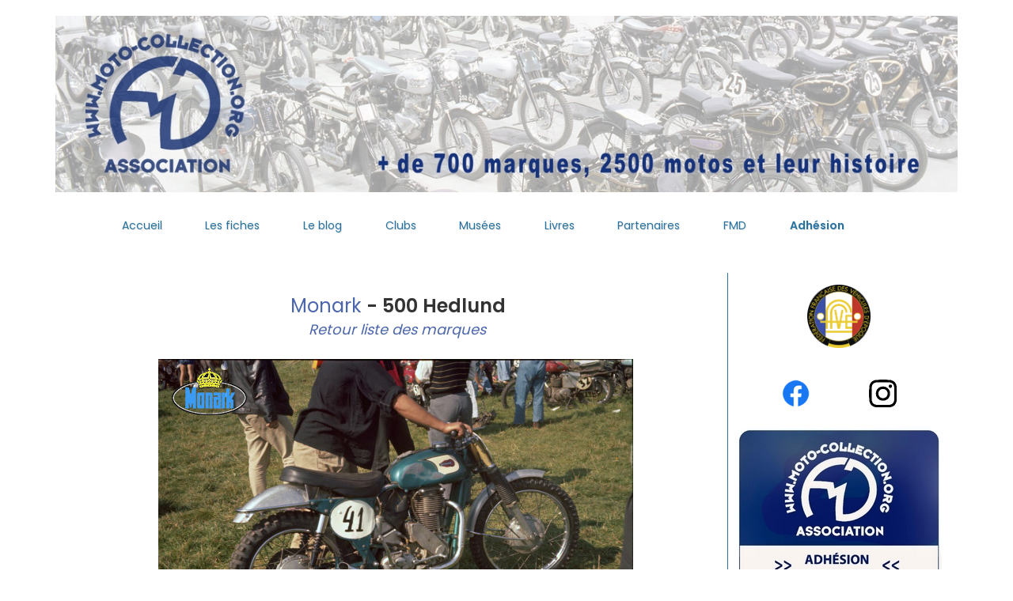

--- FILE ---
content_type: text/html; charset=UTF-8
request_url: https://www.moto-collection.org/moto-collection/modele.php?idfiche=9602
body_size: 5532
content:
 
<!DOCTYPE html>
<html lang="fr">
<head>
	 <title>Monark Hedlund 1959 - Moto Passion - Moto Collection Fran&ccedil;ois-Marie DUMAS</title>
     <meta charset="UTF-8">
     <meta http-equiv="X-UA-Compatible" content="IE=Edge">
	 <meta name="Keywords" content="Monark Hedlund, moto, passion, collection, francois marie dumas, encyclopedie en ligne, histoire mondiale de la moto" />
	 <meta name="Description" content="Monark Hedlund 1959 1959 -  Moto Collection La plus grande encyclopédie en ligne sur l'histoire de la moto par Fran&ccedil;ois-Marie DUMAS" />
     <meta name="author" content="Fran&ccedil;ois-Marie Dumas">
     <meta name="viewport" content="width=device-width, initial-scale=1, maximum-scale=1">
		 
     <link rel="stylesheet" href="https://www.moto-collection.org/2020/css/bootstrap.min.css">
     <link rel="stylesheet" href="https://www.moto-collection.org/2020/css/magnific-popup.css">
     <link rel="stylesheet" href="https://www.moto-collection.org/2020/css/font-awesome.min.css">

	<link rel="stylesheet" href="https://www.moto-collection.org/2020/css/templatemo-style.css">

	<meta name="robots" content="noindex, nofollow" />
	
	<link rel="canonical" href="https://www.moto-collection.org/moto-collection/modele.php?idfiche=9602" />

<script type="text/javascript">
function ejs_nodroit()
	{
	alert('© Francois-Marie Dumas - Tous droits réservés.');
	return(false);
	}

document.oncontextmenu = ejs_nodroit;
</script> 

<!-- Global site tag (gtag.js) - Google Analytics -->
<script async  type="text/javascript" src="https://www.googletagmanager.com/gtag/js?id=UA-43106459-1"></script>
<script type="text/javascript">
  window.dataLayer = window.dataLayer || [];
  function gtag(){dataLayer.push(arguments);}
  gtag('js', new Date());

  gtag('config', 'UA-43106459-1');
</script>

<!-- Default Statcounter code for MOTO COLLECTION
https://www.moto-collection.org -->
<script type="text/javascript">
var sc_project=12162627; 
var sc_invisible=1; 
var sc_security="6e8158ab"; 
var sc_https=1; 
var sc_remove_link=1; 
</script>
<script type="text/javascript"
src="https://www.statcounter.com/counter/counter.js" async></script>
<noscript>
<div class="statcounter"><img class="statcounter" src="https://c.statcounter.com/12162627/0/6e8158ab/1/" alt="Web Analytics" /></div>
</noscript>
<!-- End of Statcounter Code -->

<!-- Matomo -->
<script>
  var _paq = window._paq = window._paq || [];
  /* tracker methods like "setCustomDimension" should be called before "trackPageView" */
  _paq.push(['trackPageView']);
  _paq.push(['enableLinkTracking']);
  (function() {
    var u="//www.moto-collection.org/mcstats/";
    _paq.push(['setTrackerUrl', u+'matomo.php']);
    _paq.push(['setSiteId', '1']);
    var d=document, g=d.createElement('script'), s=d.getElementsByTagName('script')[0];
    g.async=true; g.src=u+'matomo.js'; s.parentNode.insertBefore(g,s);
  })();
</script>
<!-- End Matomo Code -->

<script type="text/javascript">
//<![CDATA[
function showResult(str) {
  if (str.length==0) {
    document.getElementById("livesearch").innerHTML="";
    document.getElementById("livesearch").style.border="0px";
    return;
  }
  if (window.XMLHttpRequest) {
    // code for IE7+, Firefox, Chrome, Opera, Safari
    xmlhttp=new XMLHttpRequest();
  } else {  // code for IE6, IE5
    xmlhttp=new ActiveXObject("Microsoft.XMLHTTP");
  }
  xmlhttp.onreadystatechange=function() {
    if (this.readyState==4 && this.status==200) {
      document.getElementById("livesearch").innerHTML=this.responseText;
      document.getElementById("livesearch").style.border="1px solid #A5ACB2";
    }
  }
  xmlhttp.open("GET","search.php?q="+str,true);
  xmlhttp.send();
}
  //]]>
</script>

<script type="application/ld+json">
{
	"@context": "http://schema.org",
	"@type": "WebSite",
	"name": "Moto Collection",
	"description": "La plus grande encyclopédie en ligne sur l'histoire de la moto : 2000 fiches et un blog consacrés à celles qui ont marqué leur époque : une collection idéale",
	"image": "https://www.moto-collection.org/images/LogosFMD-petit.jpg",
	"url": "https://www.moto-collection.org/",
	"sameAs": ["https://fr-fr.facebook.com/motoFMD/","https://www.instagram.com/francoismarie.dumas/"]
}
</script>

<link rel="stylesheet" href="https://www.moto-collection.org/menu14062022.css">

<style type="text/css">
.borduredroite75 {
	border-right: 1px solid #28729F;
	}

    @media (max-width: 767px) {
     .borduredroite75 {
        border-right: none;
		} }
}
</style>
<style type="text/css">
.centrermenu {
margin:0 auto;
text-align:center;
width:100%;
}
</style>
	
</head>
<body>
<div id="google_translate_element"></div>
<script type="text/javascript">
function googleTranslateElementInit() {
  new google.translate.TranslateElement({pageLanguage: 'fr'}, 'google_translate_element');
}
</script>
<script type="text/javascript" src="//translate.google.com/translate_a/element.js?cb=googleTranslateElementInit"></script>

     <section id="home" >
          <div class="container">
		  
<div style="max-width:1200px!important; margin-left: auto; margin-right: auto;"><img src="https://www.moto-collection.org/2020/images/fondsitehaut2026.jpg" alt="Moto Collection" style="width: 100%; height: auto; max-width:1160px!important" /></div>
		  
               <div class="row">
                    <div class="col-md-6 col-sm-12">
                    </div>
               </div>
          </div>
     </section>

     <section class="navbar custom-navbar navbar-fixed-top" role="navigation">

<div class="container">
<div class="wrapper">

<div class="centrermenu">
<nav id="menu">
<label for="tm" id="toggle-menu">Navigation <span class="drop-icon">▾</span></label>
<input type="checkbox" id="tm">
<ul class="main-menu cf">
	
    <li></li>
	<li></li>
	
	<li><a href="https://www.moto-collection.org/">Accueil</a></li>
    <li><a href="https://www.moto-collection.org/moto-collection/marques.php" class="smoothScroll">Les fiches</a></li>
    <li><a href="https://www.moto-collection.org/blog/" target="_blank" class="smoothScroll">Le blog</a></li>
	<li><a href="https://www.moto-collection.org/fmd-clubs-27.htm" class="smoothScroll">Clubs</a></li>
    <li><a href="https://www.moto-collection.org/fmd-musees-28.htm" class="smoothScroll">Musées</a></li>
    <li><a href="https://www.moto-collection.org/fmd-livres-29.htm" class="smoothScroll">Livres</a></li>	
    <li><a href="https://www.moto-collection.org/fmd-partenaires-38.htm" class="smoothScroll">Partenaires</a></li>
    <li><a href="https://www.moto-collection.org/fmd-francois-marie-dumas-12.htm" class="smoothScroll">FMD</a></li>
    <li><a href="https://www.moto-collection.org/fmd-ahesion-9.htm" class="smoothScroll"><b>Adhésion</b></a></li>
	               
    <li></li>
				   
</ul>
</nav>
</div>

</div>
</div>

     </section>

     
	 <section id="blog" >
          <div class="container">
               <div class="row">
			   
			   
                    <div class="entete">
                    <div class="col-md-6 col-sm-6">
                         <div class="media blog-thumb">
                              <div class="media-body blog-info"><h2 style="text-align:center;"><a href="https://www.moto-collection.org/moto-collection/marques.php">les fiches</a></h2>
                              </div>
                         </div>
                    </div>

					<div class="col-md-6 col-sm-6">
                         <div class="media blog-thumb">
                              <div class="media-body blog-info"><h2 style="text-align:center;"><a href="https://www.moto-collection.org/blog/" target="_blank">le blog</a></h2>
                              </div>
                         </div>
                    </div>
					</div>					
			   
                    <div class="col-md-12 col-sm-12">
                    <div class="home-info" style="text-align:center; background-color:#ffffff;">
					
					
<div class="container-fluid"><br/>
    <div class="row">
    <div class="col-sm-9 borduredroite75" style="text-align:justify; font-size:18px; padding-left:25px; padding-right:25px;">
<!--gauche75%-->

<br /><div style="text-align:center;"><font size="+2"><b><a href="fmd-marque-Monark-1486.htm">&nbsp;Monark</a> - 500 Hedlund </b></font><br /><a href="marques.php"><em>&nbsp;Retour liste des marques</em></a></div>
					
					
        <p align="center"><br />
          <img src="https://www.moto-collection.org/moto-collection/images/D2-492-96-02.jpg" alt="Monark Hedlund motocyclette motorrad motorcycle vintage classic classique scooter roller moto scooter" class="img-responsive" /><br />
          <em>Photo ou  archives</em><em> Mick Woollett</em><br />
<font size="5" color="#FFFFFF"><i>9602</i></font></p>


<div class="row" style="margin:0 auto;">
  <div class="col-12 col-md-12" style="text-align:center; font-size:18px; padding-right:15px; padding:15px;">Cylindr&eacute;e : <b>500 cm3</b></div>
</div>
			
<div class="row" style="margin:0 auto;">
  <div class="col-md-12 col-sm-12" style="text-align:center; font-size:18px; padding-right:15px; padding:15px;">Mod&egrave;le : <b>Hedlund</b></div>
  </div>
<div class="row" style="margin:0 auto;">
  <div class="col-md-12 col-sm-12" style="text-align:center; font-size:18px; padding-right:15px; padding:15px;">Production : <b>1959 - 1959</b></div>
  </div>
<div class="row" style="margin:0 auto;">
  <div class="col-md-12 col-sm-12" style="text-align:center; font-size:18px; padding-right:15px; padding:15px;">Cat&eacute;gorie : <b>Moto TT</b></div>
  </div>
<div class="row" style="margin:0 auto;">



  <div style="text-align:justify; font-size:18px; padding-left:25px; padding-right:25px; padding-bottom:15px;"><br /><span style="font-weight: bold;">Monark<br />
500 Hedlund / Sten Lundin - 1959<br />
Cinq victoires sous trois noms de marques diff&eacute;rents</span><br />
<br />
De 1959 à 1963, trois marques su&eacute;doises remportent les cinq titres mondiaux de motocross en 500 cm3, mais toutes ces motos &eacute;taient fond&eacute;es sur la même base m&eacute;canique ! Sten Lundin fut champion du monde 500 cm3, en 1959, avec la machine illustr&eacute;e ici. Bill Nilsson remporta le titre, en 1960, sur une Husqvarna et Lundin monta de nouveau sur la plus haute marche du podium, en 1961, avec sa moto rebaptis&eacute;e Lito, tandis que Rolf Tibblin &eacute;tait champion, en 1962 et 1963, sur Husqvarna.<br />
<br />
<span style="font-weight: bold;">
La valse des labels</span><br />
En fait, seule changeait l'autocollant appos&eacute; sur le r&eacute;servoir. Normalement, une moto de cross &eacute;tait construite par le pilote, qui vendait ensuite son image à l'usine qui voulait s'en servir pour sa promotion. Bill Nilsson lança la mode après avoir remport&eacute; le titre mondial, en 1957, sur une AJS 7R, initialement pr&eacute;vue pour la vitesse et qu'il avait notablement transform&eacute;e pour courir en cross. La même machine r&eacute;apparût, en 1958, sous le label Crescent, une usine su&eacute;doise, surtout connue pour ses moteurs hors-bord de bateaux et qui d&eacute;sirait promouvoir ainsi sa gamme de petites motos deux temps. Monark, qui faisait partie du même groupe industriel, signa, pour 1959, un contrat avec Sten Lundin pour assurer sa publicit&eacute;.<br />
<br />
<span style="font-weight: bold;">
Longue course</span><br />
Sa moto &eacute;tait anim&eacute;e par un moteur longue course à soupapes culbut&eacute;es, construit par l'ing&eacute;nieur Nils Hedlund sur la base d'un moteur Sturmey-Archer du d&eacute;but des ann&eacute;es trente qui avait &eacute;t&eacute; utilis&eacute; avec succès par Raleigh (voir fiche Raleigh 500). Mais la plupart des composants internes de ce moteur avait &eacute;t&eacute; r&eacute;alis&eacute;s par Hedlund lui-même. Il augmentera par la suite la cylindr&eacute;e en portant l'al&eacute;sage à&nbsp;101 mm puis construira, en 1964, son propre moteur à ACT pour Rolf Tibblin.<br />
<br />
<span style="background-color: rgb(255, 255, 224);">
Monocylindre 4 temps, base Sturmey-Archer pr&eacute;paration Hedlund - 485 cm3 (79 x 99 mm) - &nbsp;40 ch/6 500 tr/min - Soupapes culbut&eacute;es - Allumage magn&eacute;to - Carburateur Amal GP Ø 30 mm - Boîte s&eacute;par&eacute;e BSA à 4 rapports - Transmissions primaire et secondaire par chaînes - Cadre double berceau - Suspensions av. t&eacute;lescopique (Norton modifi&eacute;e), ar. oscillante, amortisseurs Girling - Freins à tambour Pneus av. 21", ar. 19" - 128 kg.</span>
<div><span style="background-color: rgb(255, 255, 224);"><br />
	</span>
<br />
<span style="font-style: italic;">
Le Su&eacute;dois Sten Lundin remporta le championnat du monde de motocross, en 1959, au guidon de cette Monark à moteur&nbsp;Hedlund.</span>
	<div><span style="font-style: italic;">Pour un retour en images sur la carrière de Sten Lundin qui nous a quitt&eacute; en 2016, cliquez&nbsp;<span style="font-weight: bold;"><a href="http://www.moto-collection.org/blog/?p=1993" target="_blank">ICI</a>.</span></span><span style="font-style: italic;"><br />
		</span>
<br />
<br />
                  </div>                                    </div></div>

    <!--<div class="col-md-12 col-sm-12" style="text-align:justify; font-size:18px; padding:35px;"><br /><span style="font-weight: bold;">Monark<br />
500 Hedlund / Sten Lundin - 1959<br />
Cinq victoires sous trois noms de marques diff&eacute;rents</span><br />
<br />
De 1959 à 1963, trois marques su&eacute;doises remportent les cinq titres mondiaux de motocross en 500 cm3, mais toutes ces motos &eacute;taient fond&eacute;es sur la même base m&eacute;canique ! Sten Lundin fut champion du monde 500 cm3, en 1959, avec la machine illustr&eacute;e ici. Bill Nilsson remporta le titre, en 1960, sur une Husqvarna et Lundin monta de nouveau sur la plus haute marche du podium, en 1961, avec sa moto rebaptis&eacute;e Lito, tandis que Rolf Tibblin &eacute;tait champion, en 1962 et 1963, sur Husqvarna.<br />
<br />
<span style="font-weight: bold;">
La valse des labels</span><br />
En fait, seule changeait l'autocollant appos&eacute; sur le r&eacute;servoir. Normalement, une moto de cross &eacute;tait construite par le pilote, qui vendait ensuite son image à l'usine qui voulait s'en servir pour sa promotion. Bill Nilsson lança la mode après avoir remport&eacute; le titre mondial, en 1957, sur une AJS 7R, initialement pr&eacute;vue pour la vitesse et qu'il avait notablement transform&eacute;e pour courir en cross. La même machine r&eacute;apparût, en 1958, sous le label Crescent, une usine su&eacute;doise, surtout connue pour ses moteurs hors-bord de bateaux et qui d&eacute;sirait promouvoir ainsi sa gamme de petites motos deux temps. Monark, qui faisait partie du même groupe industriel, signa, pour 1959, un contrat avec Sten Lundin pour assurer sa publicit&eacute;.<br />
<br />
<span style="font-weight: bold;">
Longue course</span><br />
Sa moto &eacute;tait anim&eacute;e par un moteur longue course à soupapes culbut&eacute;es, construit par l'ing&eacute;nieur Nils Hedlund sur la base d'un moteur Sturmey-Archer du d&eacute;but des ann&eacute;es trente qui avait &eacute;t&eacute; utilis&eacute; avec succès par Raleigh (voir fiche Raleigh 500). Mais la plupart des composants internes de ce moteur avait &eacute;t&eacute; r&eacute;alis&eacute;s par Hedlund lui-même. Il augmentera par la suite la cylindr&eacute;e en portant l'al&eacute;sage à&nbsp;101 mm puis construira, en 1964, son propre moteur à ACT pour Rolf Tibblin.<br />
<br />
<span style="background-color: rgb(255, 255, 224);">
Monocylindre 4 temps, base Sturmey-Archer pr&eacute;paration Hedlund - 485 cm3 (79 x 99 mm) - &nbsp;40 ch/6 500 tr/min - Soupapes culbut&eacute;es - Allumage magn&eacute;to - Carburateur Amal GP Ø 30 mm - Boîte s&eacute;par&eacute;e BSA à 4 rapports - Transmissions primaire et secondaire par chaînes - Cadre double berceau - Suspensions av. t&eacute;lescopique (Norton modifi&eacute;e), ar. oscillante, amortisseurs Girling - Freins à tambour Pneus av. 21", ar. 19" - 128 kg.</span>
<div><span style="background-color: rgb(255, 255, 224);"><br />
	</span>
<br />
<span style="font-style: italic;">
Le Su&eacute;dois Sten Lundin remporta le championnat du monde de motocross, en 1959, au guidon de cette Monark à moteur&nbsp;Hedlund.</span>
	<div><span style="font-style: italic;">Pour un retour en images sur la carrière de Sten Lundin qui nous a quitt&eacute; en 2016, cliquez&nbsp;<span style="font-weight: bold;"><a href="http://www.moto-collection.org/blog/?p=1993" target="_blank">ICI</a>.</span></span><span style="font-style: italic;"><br />
		</span>
<br />
<br />
                  </div>                                    </div></div>-->
</div>


<div class="row" style="width:95%; margin:0 auto; border-bottom: 2px solid #2B76A3;">
  <div class="col-6 col-md-6"style="text-align:center; font-size:18px;"><br /></div>
  <div class="col-6 col-md-6" style="text-align:center; font-size:18px;"><br />
      <br /><br /></div>
</div>


<!--gauche75%-->
    </div>
    <div class="col-sm-3" style="padding-top:15px;text-align:center!important;">
<!--droite25%-->
<a href="https://www.moto-collection.org/fmd-FFVE-30.htm" rel="noopener"><img src="https://www.moto-collection.org/images/logoFFVEweb.png" width="80" height="80" alt="Fédération Française des Véhicules d'&Eacute;poque"/></a><br />
<br /><br />
<div class="container-fluid">
  <div class="row" style="padding-left:15px; padding-right:15px;">
    <div class="col-sm-6">
<a href="https://fr-fr.facebook.com/motoFMD/" target="_blank" rel="noopener"><img src="https://www.moto-collection.org/images/f_logo_RGB-Blue_58.png" width="35" height="35" alt="Facebook"/>
    </div>
    <div class="col-sm-6">
<a href="https://www.instagram.com/francoismarie.dumas/" target="_blank" rel="noopener"><img src="https://www.moto-collection.org/images/glyph-logo_May2016.png" width="35" height="35" alt="Instagram"/></a>      
    </div>
  </div>
</div>
<br />
<a href="https://www.moto-collection.org/fmd-ahesion-9.htm" rel="noopener"><img src="https://www.moto-collection.org/images/Newsletter-Association2025.jpg" width="260" height="220" alt="Association Moto-Collection"/></a><br /><br />
<a href="https://chambrier-pieces-motos.fr/" rel="noopener" target="_blank"><img src="https://www.moto-collection.org/images/Chambrier-bandeau-publicite_07112023.jpg" width="280" height="340" alt="Chambrier, Père et Fils, Achat, vente en ligne et fabrication de pièces pour motos anciennes et collections"/></a>
<!--droite25%-->
	</div>
  </div>
</div>						
					
									


<div class="home-info" style="text-align:justify; background-color:#ffffff; font-size:18px; padding:35px;">
Cette documentation unique, de <a href="https://www.moto-collection.org/moto-collection/marques.php"><b>2000 fiches</b></a> et du <a href="https://www.moto-collection.org/blog/" target="_blank"><b>Blog</b></a>, qui constitue sans doute l'encyclop&eacute;die moto la plus exhaustive publi&eacute;e sur internet, est devenue une r&eacute;f&eacute;rence chez les collectionneurs et les professionnels et <b>re&ccedil;oit aujourd'hui plus de 400 000 visites par an.</b>
<br /><br />
Mille merci aux nombreux sp&eacute;cialistes qui ont particip&eacute; &agrave; ce travail,, et principalement : Albinas Baracevičius, Serge Basset, Yves Campion, Michael Dregni, Didier Ganneau, Christophe Gaime, Jean Goyard, Alain et Thibault Jodocius, Helmut Krackowizer, Jean Malleret, Michel Montange, Christian Rey, Mike Ricketts, Bernard Salvat, Mick Woollett, les clubs de marque, etc.
<br /><br />
<div style="text-align:center;">François-Marie Dumas - <a href="mailto:info@moto-collection.org">info@moto-collection.org</a></div>
<br />
Me contacter pour un achat de scans ou originaux des photos et archives sign&eacute;es de mon nom ou des fiches sur papier cartonn&eacute;.
</div>


					
                    </div>
                    </div>
					
				
					
				</div>	
               </div>

     </section>


     <footer >
          <div class="container">
               <div class="row vertical-align">

                    <div class="col-md-2 col-sm-4" style="height:90px;">
                         <div class="footer-thumb" style="text-align:center; color:#4B66AB; font-size:12px;"> 
                              <a href="https://www.moto-collection.org/" title="Moto Collection"><img src="https://www.moto-collection.org/images/LogosFMD-petit.jpg" width="68" height="50" alt='FMD' /></a>
							  <br />© Tous droits réservés<br />François-Marie Dumas
                         </div>
                    </div>

                    <div class="col-md-8 col-sm-12" style="text-align:center; margin:0 auto;">  
					<div class="collapse navbar-collapse" style="text-align:center; margin:0 auto;">
                    <ul class="nav navbar-nav navbar-nav-first" style="padding-top:7px; height:110px; vertical-align:middle;display:inline; font-size:12px;">
                         <li><a href="https://www.moto-collection.org/" class="smoothScroll">Accueil</a></li>
                         <li><a href="https://www.moto-collection.org/moto-collection/marques.php" class="smoothScroll">Les fiches</a></li>
                         <li><a href="https://www.moto-collection.org/blog/" target="_blank" class="smoothScroll">Le blog</a></li>
						<li><a href="https://www.moto-collection.org/fmd-clubs-27.htm" class="smoothScroll">Clubs</a></li>
						<li><a href="https://www.moto-collection.org/fmd-musees-28.htm" class="smoothScroll">Musées</a></li>
						<li><a href="https://www.moto-collection.org/fmd-livres-29.htm" class="smoothScroll">Livres</a></li>
						<li><a href="https://www.moto-collection.org/fmd-partenaires-38.htm" class="smoothScroll">Partenaires</a></li>
						<li><a href="https://www.moto-collection.org/fmd-francois-marie-dumas-12.htm" class="smoothScroll">FMD</a></li>		
                         <li><a href="https://www.moto-collection.org/fmd-adhesion-9.htm" class="smoothScroll"><b>Adhésion</b></a></li>
                    </ul>
					</div>
                    </div>

                    <div class="col-md-2 col-sm-2" style="height:90px;"> 
                         <div class="footer-thumb" style="text-align:center; color:#4B66AB; font-size:12px;"><br />
                              <a href="https://www.moto-collection.org/fmd-mentions-legales-10.htm">Mentions légales</a>
                         </div>
                    </div>
					
               </div>
          </div>
     </footer>
     </footer>

      <script src="https://www.moto-collection.org/2020/js/jquery.js"></script>
     <script src="https://www.moto-collection.org/2020/js/custom.js"></script>
     <script src="https://www.moto-collection.org/2020/js/bootstrap.min.js"></script>

</body>
</html>


--- FILE ---
content_type: application/javascript
request_url: https://www.moto-collection.org/2020/js/custom.js
body_size: 298
content:
(function ($) {

  "use strict";

    // PRE LOADER
    $(window).load(function(){
      $('.preloader').fadeOut(1000); // set duration in brackets    
    });
    

    // MENU
    $('.navbar-collapse a').on('click',function(){
      var theClass = this.className;  // "this" is the element clicked
      if(theClass!='btn dropdown-toggle')
      $(".navbar-collapse").collapse('hide');
    });

    $('.navbar-collapse').on('click',function(){
        $(".navbar-collapse").toggleClass("top-nav-collapse");
          } );

    /*$(window).scroll(function() {
      if ($(".navbar").offset().top > 50) {
        $(".navbar-fixed-top").addClass("top-nav-collapse");
          } else {
            $(".navbar-fixed-top").removeClass("top-nav-collapse");
          }
    });*/
    

     


     


     

})(jQuery);

 $(document).ready(function(){
    $(window).scroll(function(){
        if ($(window).scrollTop() > 300){
            $('.navbar').css('position','fixed');
        }
        else{
            $('.navbar').css('position','relative');
        }
    });
});
